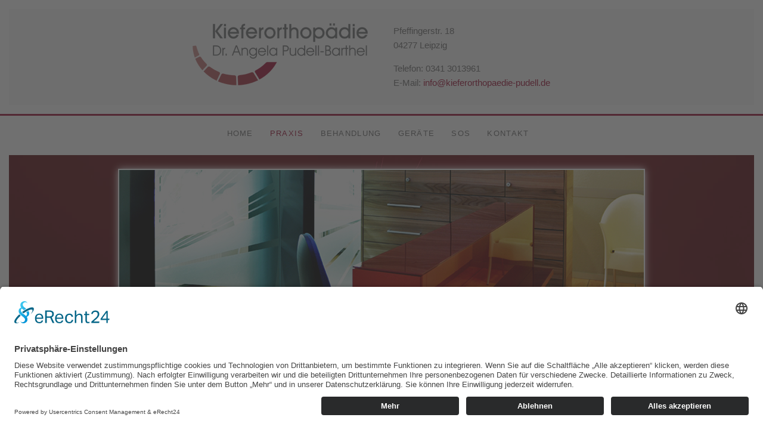

--- FILE ---
content_type: text/html; charset=UTF-8
request_url: https://kieferorthopaedie-pudell.de/news-detail/24-27-mai-2017-list.html
body_size: 4314
content:
<!DOCTYPE html>
<html lang="de">
<head>

      <meta charset="UTF-8">
    <title>24. - 27. Mai 2017, List - Kieferorthopädie Pudell Leipzig</title>
    <base href="https://kieferorthopaedie-pudell.de/">

          <meta name="robots" content="index,follow">
      <meta name="description" content="1. Sylter Dysgnathie-Symposium">
      <meta name="generator" content="Contao Open Source CMS">
    
    
    <meta name="viewport" content="width=device-width,initial-scale=1.0,shrink-to-fit=no,viewport-fit=cover">
        <link rel="stylesheet" href="assets/css/icons.min.css,colorbox.min.css,tablesorter.min.css,normalize.css...-accd7ec1.css">        <script src="assets/js/jquery.min.js,modernizr-2.6.2.min.js-c58afabf.js"></script><link rel="stylesheet" href="files/css/style.css" />
<link rel="stylesheet" href="files/css/style_fonts.css" />
<link rel="sitemap" type="application/xml" title="Sitemap" href="share/sitemap.xml" />

<link rel="icon" type="image/x-icon" href="files/pudell/images/favicon.ico">
<script id="usercentrics-cmp" async data-eu-mode="true" data-settings-id="Kc0YPsuNJ" src="https://app.eu.usercentrics.eu/browser-ui/latest/loader.js"></script>
<meta data-privacy-proxy-server="https://privacy-proxy-server.usercentrics.eu">
<script type="application/javascript" src="https://privacy-proxy.usercentrics.eu/latest/uc-block.bundle.js"></script>
  
</head>
<body id="top" class="oneo-no-sidebar oneo-fullwidth home tagline-no-border">

  
	<!--[if lt IE 8]>
		<p>You are using an outdated browser. <a href="http://whatbrowser.org/">Upgrade your browser today</a>.</p>
	<![endif]-->

	
	<div class="page">

					<header class="page-header">
				
<div class="kopfzeile"><div class="centered-wrapper ce_rsce_oneo_centered_wrapper_start padding-top-xxs padding-bottom-xxs " style=" ">

	
	
	<div class="centered-wrapper-inner ">
<div class="rs-columns ce_rs_columns_start">

	<div class="rs-column -large-col-2-1 -large-first -large-first-row -medium-col-2-1 -medium-first -medium-first-row -small-col-1-1 -small-first -small-last -small-first-row">
<div class="ce_image right block">

        
  
  
<figure class="image_container" style="margin-top:3%;margin-bottom:2%;">
      <a href="mysite.html">
  
  

<img src="files/pudell/images/logo_.png" width="300" height="114" alt="Kieferorthopädie Dr. Angela Pudell-Barthel Logo">


      </a>
  
  </figure>



</div>
</div><div class="rs-column -large-col-2-1 -large-last -large-first-row -medium-col-2-1 -medium-last -medium-first-row -small-col-1-1 -small-first -small-last">
<div class="ce_text block">

        
  
      <p>Pfeffingerstr. 18 <br>04277 Leipzig</p>
<p>Telefon: 0341 3013961<br>E-Mail: <a href="&#109;&#97;&#105;&#108;&#116;&#111;&#58;&#105;&#x6E;&#102;&#x6F;&#64;&#x6B;&#105;&#x65;&#102;&#x65;&#114;&#x6F;&#114;&#x74;&#104;&#x6F;&#112;&#x61;&#101;&#x64;&#105;&#x65;&#45;&#x70;&#117;&#x64;&#101;&#x6C;&#108;&#x2E;&#100;&#x65;">&#105;&#x6E;&#102;&#x6F;&#64;&#x6B;&#105;&#x65;&#102;&#x65;&#114;&#x6F;&#114;&#x74;&#104;&#x6F;&#112;&#x61;&#101;&#x64;&#105;&#x65;&#45;&#x70;&#117;&#x64;&#101;&#x6C;&#108;&#x2E;&#100;&#x65;</a></p>  
  
  

</div>
</div></div>
</div>
</div>
  
</div>
<div class="header-navigation">
<div class="main-navigation-wrapper">
<!-- indexer::stop -->
<nav class="mod_rocksolid_mega_menu main-navigation block">

  
  <a href="news-detail/24-27-mai-2017-list.html#skipNavigation78" class="invisible">Navigation überspringen</a>

  <ul class="level_1">

	
				
		<li class="home tagline-no-border first">

							<a href="./" title="Kieferorthopädie Pudell Leipzig" class="home tagline-no-border first" itemprop="url"><span itemprop="name">Home</span>
			
			
							</a>
			
			
		</li>

	
				
		<li class="submenu trail home tagline-no-border">

							<a href="philosophie.html" title="Praxis" class="submenu trail home tagline-no-border" aria-haspopup="true" itemprop="url"><span itemprop="name">Praxis</span>
			
			
							</a>
			
			<ul class="level_2">

	
				
		<li class="home tagline-no-border first">

							<a href="philosophie.html" title="Philosophie Kieferorthopädie Leipzig" class="home tagline-no-border first" itemprop="url"><span itemprop="name">Philosophie</span>
			
			
							</a>
			
			
		</li>

	
				
		<li class="home tagline-no-border">

							<a href="netzwerk.html" title="Netzwerk Kieferorthopädie Leipzig" class="home tagline-no-border" itemprop="url"><span itemprop="name">Netzwerk</span>
			
			
							</a>
			
			
		</li>

	
				
		<li class="home tagline-no-border">

							<a href="team-103.html" title="Team Kieferorthopädie Leipzig" class="home tagline-no-border" itemprop="url"><span itemprop="name">Team</span>
			
			
							</a>
			
			
		</li>

	
				
		<li class="trail home tagline-no-border">

							<a href="news-uebersicht.html" title="News Kieferorthopädie Leipzig" class="trail home tagline-no-border" itemprop="url"><span itemprop="name">News</span>
			
			
							</a>
			
			
		</li>

	
				
		<li class="home tagline-no-border last">

							<a href="ausstattung.html" title="Ausstattund Kieferorthopädie Leipzig" class="home tagline-no-border last" itemprop="url"><span itemprop="name">Ausstattung</span>
			
			
							</a>
			
			
		</li>

	
</ul>

		</li>

	
				
		<li class="submenu home tagline-no-border">

							<a href="kieferorthopaedie.html" title="Behandlung" class="submenu home tagline-no-border" aria-haspopup="true" itemprop="url"><span itemprop="name">Behandlung</span>
			
			
							</a>
			
			<ul class="level_2">

	
				
		<li class="home tagline-no-border first">

							<a href="kieferorthopaedie.html" title="Prophylaxe Kieferorthopädie Leipzig" class="home tagline-no-border first" itemprop="url"><span itemprop="name">Prophylaxe</span>
			
			
							</a>
			
			
		</li>

	
				
		<li class="home tagline-no-border">

							<a href="fruehbehandlung.html" title="Kieferorthopädische Frühbehandlung" class="home tagline-no-border" itemprop="url"><span itemprop="name">Frühbehandlung</span>
			
			
							</a>
			
			
		</li>

	
				
		<li class="home tagline-no-border">

							<a href="kinderundjugendliche.html" title="Kinder und Jugendliche Kieferorthopädie Pudell" class="home tagline-no-border" itemprop="url"><span itemprop="name">Kinder und Jugendliche</span>
			
			
							</a>
			
			
		</li>

	
				
		<li class="home tagline-no-border last">

							<a href="erwachsenenbehandlung.html" title="Erwachsenenbehandlung" class="home tagline-no-border last" itemprop="url"><span itemprop="name">Erwachsenenbehandlung</span>
			
			
							</a>
			
			
		</li>

	
</ul>

		</li>

	
				
		<li class="submenu home tagline-no-border">

							<a href="behandlungsgeraete-allgemein.html" title="Geräte" class="submenu home tagline-no-border" aria-haspopup="true" itemprop="url"><span itemprop="name">Geräte</span>
			
			
							</a>
			
			<ul class="level_2">

	
				
		<li class="home tagline-no-border first">

							<a href="behandlungsgeraete-allgemein.html" title="Behandlungsgeräte Kieferorthopädie Leipzig" class="home tagline-no-border first" itemprop="url"><span itemprop="name">Behandlungsgeräte</span>
			
			
							</a>
			
			
		</li>

	
				
		<li class="home tagline-no-border">

							<a href="herausnehmbare-zahnspange.html" title="Herausnehmbare Zahnspangen Pudell" class="home tagline-no-border" itemprop="url"><span itemprop="name">Herausnehmbare Zahnspange</span>
			
			
							</a>
			
			
		</li>

	
				
		<li class="home tagline-no-border">

							<a href="festsitzende-zahnspangen.html" title="Festsitzende Zahnspange Pudell Leipzig" class="home tagline-no-border" itemprop="url"><span itemprop="name">Festsitzende Zahnspangen</span>
			
			
							</a>
			
			
		</li>

	
				
		<li class="home tagline-no-border">

							<a href="unsichtbare-zahnspangen.html" title="Unsichtbare Zahnspangen" class="home tagline-no-border" itemprop="url"><span itemprop="name">Unsichtbare Zahnspangen</span>
			
			
							</a>
			
			
		</li>

	
				
		<li class="home tagline-no-border last">

							<a href="sonstiges.html" title="Sonstiges Kieferorthopädie Leipzig" class="home tagline-no-border last" itemprop="url"><span itemprop="name">Sonstiges</span>
			
			
							</a>
			
			
		</li>

	
</ul>

		</li>

	
				
		<li class="submenu home tagline-no-border">

							<a href="sos.html" title="Notfall Kieferorthopädie Leipzig" class="submenu home tagline-no-border" aria-haspopup="true" itemprop="url"><span itemprop="name">SOS</span>
			
			
							</a>
			
			<ul class="level_2">

	
				
		<li class="home tagline-no-border first">

							<a href="sos-kopie.html" title="Erste Hilfe Kieferorthopädie Leipzig" class="home tagline-no-border first" itemprop="url"><span itemprop="name">Erste Hilfe bei akuten Problemen</span>
			
			
							</a>
			
			
		</li>

	
				
		<li class="home tagline-no-border">

							<a href="erste-hilfe-bei-problemen-mit-der-herausnehmbaren-spange.html" title="Erste Hilfe Kieferorthopädie Leipzig" class="home tagline-no-border" itemprop="url"><span itemprop="name">Erste Hilfe bei Problemen mit der herausnehmbaren Spange</span>
			
			
							</a>
			
			
		</li>

	
				
		<li class="home tagline-no-border last">

							<a href="erste-hilfe-bei-problemen-mit-der-festen-zahnspange.html" title="Erste Hilfe Kieferorthopädie Leipzig" class="home tagline-no-border last" itemprop="url"><span itemprop="name">Erste Hilfe bei Problemen mit der festen Zahnspange</span>
			
			
							</a>
			
			
		</li>

	
</ul>

		</li>

	
				
		<li class="home tagline-no-border last">

							<a href="kontakt.html" title="Kontakt Kieferorthopädie Leipzig" class="home tagline-no-border last" itemprop="url"><span itemprop="name">Kontakt</span>
			
			
							</a>
			
			
		</li>

	
</ul>

  <a id="skipNavigation78" class="invisible">&nbsp;</a>

</nav>
<!-- indexer::continue -->

</div>
</div>
<div class="main-navigation-mobile">
<!-- indexer::stop -->
<nav class="mod_navigation block">

  
  <a href="news-detail/24-27-mai-2017-list.html#skipNavigation11" class="invisible">Navigation überspringen</a>

  
<ul class="level_1">
            <li class="home tagline-no-border first"><a href="./" title="Kieferorthopädie Pudell Leipzig" class="home tagline-no-border first">Home</a></li>
                <li class="submenu trail home tagline-no-border"><a href="philosophie.html" title="Praxis" class="submenu trail home tagline-no-border" aria-haspopup="true">Praxis</a>
<ul class="level_2">
            <li class="home tagline-no-border first"><a href="philosophie.html" title="Philosophie Kieferorthopädie Leipzig" class="home tagline-no-border first">Philosophie</a></li>
                <li class="home tagline-no-border"><a href="netzwerk.html" title="Netzwerk Kieferorthopädie Leipzig" class="home tagline-no-border">Netzwerk</a></li>
                <li class="home tagline-no-border"><a href="team-103.html" title="Team Kieferorthopädie Leipzig" class="home tagline-no-border">Team</a></li>
                <li class="trail home tagline-no-border"><a href="news-uebersicht.html" title="News Kieferorthopädie Leipzig" class="trail home tagline-no-border">News</a></li>
                <li class="home tagline-no-border last"><a href="ausstattung.html" title="Ausstattund Kieferorthopädie Leipzig" class="home tagline-no-border last">Ausstattung</a></li>
      </ul>
</li>
                <li class="submenu home tagline-no-border"><a href="kieferorthopaedie.html" title="Behandlung" class="submenu home tagline-no-border" aria-haspopup="true">Behandlung</a>
<ul class="level_2">
            <li class="home tagline-no-border first"><a href="kieferorthopaedie.html" title="Prophylaxe Kieferorthopädie Leipzig" class="home tagline-no-border first">Prophylaxe</a></li>
                <li class="home tagline-no-border"><a href="fruehbehandlung.html" title="Kieferorthopädische Frühbehandlung" class="home tagline-no-border">Frühbehandlung</a></li>
                <li class="home tagline-no-border"><a href="kinderundjugendliche.html" title="Kinder und Jugendliche Kieferorthopädie Pudell" class="home tagline-no-border">Kinder und Jugendliche</a></li>
                <li class="home tagline-no-border last"><a href="erwachsenenbehandlung.html" title="Erwachsenenbehandlung" class="home tagline-no-border last">Erwachsenenbehandlung</a></li>
      </ul>
</li>
                <li class="submenu home tagline-no-border"><a href="behandlungsgeraete-allgemein.html" title="Geräte" class="submenu home tagline-no-border" aria-haspopup="true">Geräte</a>
<ul class="level_2">
            <li class="home tagline-no-border first"><a href="behandlungsgeraete-allgemein.html" title="Behandlungsgeräte Kieferorthopädie Leipzig" class="home tagline-no-border first">Behandlungsgeräte</a></li>
                <li class="home tagline-no-border"><a href="herausnehmbare-zahnspange.html" title="Herausnehmbare Zahnspangen Pudell" class="home tagline-no-border">Herausnehmbare Zahnspange</a></li>
                <li class="home tagline-no-border"><a href="festsitzende-zahnspangen.html" title="Festsitzende Zahnspange Pudell Leipzig" class="home tagline-no-border">Festsitzende Zahnspangen</a></li>
                <li class="home tagline-no-border"><a href="unsichtbare-zahnspangen.html" title="Unsichtbare Zahnspangen" class="home tagline-no-border">Unsichtbare Zahnspangen</a></li>
                <li class="home tagline-no-border last"><a href="sonstiges.html" title="Sonstiges Kieferorthopädie Leipzig" class="home tagline-no-border last">Sonstiges</a></li>
      </ul>
</li>
                <li class="submenu home tagline-no-border"><a href="sos.html" title="Notfall Kieferorthopädie Leipzig" class="submenu home tagline-no-border" aria-haspopup="true">SOS</a>
<ul class="level_2">
            <li class="home tagline-no-border first"><a href="sos-kopie.html" title="Erste Hilfe Kieferorthopädie Leipzig" class="home tagline-no-border first">Erste Hilfe bei akuten Problemen</a></li>
                <li class="home tagline-no-border"><a href="erste-hilfe-bei-problemen-mit-der-herausnehmbaren-spange.html" title="Erste Hilfe Kieferorthopädie Leipzig" class="home tagline-no-border">Erste Hilfe bei Problemen mit der herausnehmbaren Spange</a></li>
                <li class="home tagline-no-border last"><a href="erste-hilfe-bei-problemen-mit-der-festen-zahnspange.html" title="Erste Hilfe Kieferorthopädie Leipzig" class="home tagline-no-border last">Erste Hilfe bei Problemen mit der festen Zahnspange</a></li>
      </ul>
</li>
                <li class="home tagline-no-border last"><a href="kontakt.html" title="Kontakt Kieferorthopädie Leipzig" class="home tagline-no-border last">Kontakt</a></li>
      </ul>

  <a id="skipNavigation11" class="invisible">&nbsp;</a>

</nav>
<!-- indexer::continue -->

</div>			</header>
		
			
<div class="tagline">
<div class="tagline-inner">
</div>
</div>
		<div class="content-wrapper">

			<section role="main" class="main-content">

				

  <div class="mod_article block" id="article-287">
    
          
<div class="centered-wrapper ce_rsce_oneo_centered_wrapper_start " style=" ">

	
			<div class="centered-wrapper-background" style="background-image: url(&quot;files/pudell/images/page_bg_alt.jpg&quot;);background-position: 50% 0;" data-image-url="files/pudell/images/page_bg_alt.jpg"></div>
	
	<div class="centered-wrapper-inner ">

<div class="ce_image centered glow block">

        
  
  
<figure class="image_container" style="margin-top:2%;margin-bottom:2%;">
  
  

<img src="files/slider/kontakt_headerpic.jpg" width="880" height="300" alt="">


  
  </figure>



</div>
</div>
</div>

<div class="centered-wrapper ce_rsce_oneo_centered_wrapper_start padding-bottom-m " style=" ">

	
	
	<div class="centered-wrapper-inner ">
<div class="rs-columns ce_rs_columns_start">

	<div class="ce_rs_column_start  rs-column -large-col-6-4 -large-first -large-first-row -medium-col-1-1 -medium-first -medium-last -medium-first-row -small-col-1-1 -small-first -small-last -small-first-row">

	
<div class="mod_newsreader block">

        
  
  
<div class="layout_full block">

  <h1>24. - 27. Mai 2017, List</h1>

  
  
      <div class="ce_text block">
              <p>1. Sylter Dysgnathie-Symposium</p>      
      
          </div>
  
  
</div>


      <!-- indexer::stop -->
    <p class="back"><a href="javascript:history.go(-1)" title="Zurück">Zurück</a></p>
    <!-- indexer::continue -->
  
  

</div>
</div>
<div class="ce_rs_column_start  rs-column -large-col-6-2 -large-last -large-first-row -medium-col-1-1 -medium-first -medium-last -small-col-1-1 -small-first -small-last">

	
<div class="ce_text headline-rechts block">

        
  
      <h2>Praxis</h2>  
  
  

</div>

<!-- indexer::stop -->
<nav class="mod_navigation navi-rechts block">

  
  <a href="news-detail/24-27-mai-2017-list.html#skipNavigation152" class="invisible">Navigation überspringen</a>

  
<ul class="level_1">
            <li class="home tagline-no-border first"><a href="philosophie.html" title="Philosophie Kieferorthopädie Leipzig" class="home tagline-no-border first">Philosophie</a></li>
                <li class="home tagline-no-border"><a href="netzwerk.html" title="Netzwerk Kieferorthopädie Leipzig" class="home tagline-no-border">Netzwerk</a></li>
                <li class="home tagline-no-border"><a href="team-103.html" title="Team Kieferorthopädie Leipzig" class="home tagline-no-border">Team</a></li>
                <li class="trail home tagline-no-border"><a href="news-uebersicht.html" title="News Kieferorthopädie Leipzig" class="trail home tagline-no-border">News</a></li>
                <li class="home tagline-no-border last"><a href="ausstattung.html" title="Ausstattund Kieferorthopädie Leipzig" class="home tagline-no-border last">Ausstattung</a></li>
      </ul>

  <a id="skipNavigation152" class="invisible">&nbsp;</a>

</nav>
<!-- indexer::continue -->
</div>
</div>
</div>
</div>
    
      </div>


				
			</section>

			
		</div>

		
					<footer class="page-footer">
				
<!-- indexer::stop -->
<a href="news-detail/24-27-mai-2017-list.html#top" class="footer-top-link ce_rsce_oneo_footer_top">
	Nach oben</a>
<!-- indexer::continue -->

<div class="fusszeile"><div class="centered-wrapper ce_rsce_oneo_centered_wrapper_start " style=" ">

	
	
	<div class="centered-wrapper-inner ">
<div class="rs-columns ce_rs_columns_start">

	<div class="rs-column -large-col-3-1 -large-first -large-first-row -medium-col-2-1 -medium-first -medium-first-row -small-col-1-1 -small-first -small-last -small-first-row">
<div class="ce_image margin-top-xs block">

        
  
  
<figure class="image_container">
  
  

<img src="files/pudell/images/logo_.png" width="300" height="114" alt="">


  
  </figure>



</div>
</div><div class="rs-column -large-col-3-1 -large-first-row -medium-col-2-1 -medium-last -medium-first-row -small-col-1-1 -small-first -small-last">
<div class="ce_text block">

        
  
      <h3><img src="files/pudell/images/kontakt.png" alt="" width="24" height="21">&nbsp;&nbsp;&nbsp; <strong>Kontakt</strong></h3>
<p>Ihre kieferorthopädische Fachpraxis<br>Dr. Angela Pudell-Barthel in Leipzig</p>
<p>Pfeffingerstr. 18 <br>04277 Leipzig</p>
<p>Telefon: 0341 3013961<br>E-Mail: <a href="&#109;&#97;&#105;&#108;&#116;&#111;&#58;&#105;&#x6E;&#102;&#x6F;&#64;&#x6B;&#105;&#x65;&#102;&#x65;&#114;&#x6F;&#114;&#x74;&#104;&#x6F;&#112;&#x61;&#101;&#x64;&#105;&#x65;&#45;&#x70;&#117;&#x64;&#101;&#x6C;&#108;&#x2E;&#100;&#x65;">&#105;&#x6E;&#102;&#x6F;&#64;&#x6B;&#105;&#x65;&#102;&#x65;&#114;&#x6F;&#114;&#x74;&#104;&#x6F;&#112;&#x61;&#101;&#x64;&#105;&#x65;&#45;&#x70;&#117;&#x64;&#101;&#x6C;&#108;&#x2E;&#100;&#x65;</a></p>  
  
  

</div>
</div><div class="rs-column -large-col-3-1 -large-last -large-first-row -medium-col-2-1 -medium-first -small-col-1-1 -small-first -small-last">
<div class="ce_text block">

        
  
      <h3><img src="files/pudell/images/sprechzeiten.png" alt="" width="20" height="22">&nbsp;&nbsp; <strong>Öffnungszeiten</strong></h3>
<table id="table_71">
<tbody>
<tr class="row_0 row_last even">
<td class="col_0 col_first">Montag <br> Dienstag <br> Mittwoch <br> Donnerstag<br> Freitag</td>
<td class="col_1 col_last">8-12 und 13.30-18 Uhr <br> 8-12 und 13.30-18 Uhr<br> 8-12 Uhr<br> 8-12 und 13.30-18 Uhr<br> 8-12 Uhr</td>
</tr>
</tbody>
</table>
<p>Termine bitte nach Vereinbarung</p>  
  
  

</div>
</div></div>

<!-- indexer::stop -->
<div class="google-map ce_rsce_oneo_map margin-top-xs" style="padding-bottom: 31.25%">
	<iframe src="https://maps.google.com/maps?key=&amp;q=Dr.+Angela+Pudell-Barthel%2C+Pfeffingerstr.+18%2C+04277+Leipzig&amp;z=15&amp;output=embed&amp;iwloc=near" frameborder="0" scrolling="no"></iframe>
</div>
<!-- indexer::continue -->
</div>
</div>
  
</div>
<!-- indexer::stop -->
<nav class="mod_customnav footer-navigation block">

  
  <a href="news-detail/24-27-mai-2017-list.html#skipNavigation91" class="invisible">Navigation überspringen</a>

  
<ul class="level_1">
            <li class="home tagline-no-border first"><a href="./" title="Kieferorthopädie Pudell Leipzig" class="home tagline-no-border first">Home</a></li>
                <li class="home tagline-no-border"><a href="kontakt.html" title="Kontakt Kieferorthopädie Leipzig" class="home tagline-no-border">Kontakt</a></li>
                <li class="home tagline-no-border"><a href="links.html" title="Links" class="home tagline-no-border">Links</a></li>
                <li class="home tagline-no-border"><a href="impressum.html" title="Impressum" class="home tagline-no-border">Impressum</a></li>
                <li class="home tagline-no-border last"><a href="datenschutz.html" title="Datenschutz" class="home tagline-no-border last">Datenschutz</a></li>
      </ul>

  <a id="skipNavigation91" class="invisible">&nbsp;</a>

</nav>
<!-- indexer::continue -->

<!-- indexer::stop -->
<p class="footer-copyright ce_rsce_oneo_footer_copyright">
	<span>© Copyright 2026 Kieferorthopädie Dr. Angela Pudell-Barthel</span>
	</p>
<!-- indexer::continue -->
			</footer>
		
	</div>

	

  
<script src="assets/jquery-ui/js/jquery-ui.min.js?v=1.13.1"></script>
<script>
  jQuery(function($) {
    $(document).accordion({
      // Put custom options here
      heightStyle: 'content',
      header: '.toggler',
      collapsible: true,
      create: function(event, ui) {
        ui.header.addClass('active');
        $('.toggler').attr('tabindex', 0);
      },
      activate: function(event, ui) {
        ui.newHeader.addClass('active');
        ui.oldHeader.removeClass('active');
        $('.toggler').attr('tabindex', 0);
      }
    });
  });
</script>

<script src="assets/colorbox/js/colorbox.min.js?v=1.6.6"></script>
<script>
  jQuery(function($) {
    $('a[data-lightbox]').map(function() {
      $(this).colorbox({
        // Put custom options here
        loop: false,
        rel: $(this).attr('data-lightbox'),
        maxWidth: '95%',
        maxHeight: '95%'
      });
    });
  });
</script>

<script src="assets/tablesorter/js/tablesorter.min.js?v=2.31.3"></script>
<script>
  jQuery(function($) {
    $('.ce_table .sortable').each(function(i, table) {
      var attr = $(table).attr('data-sort-default'),
          opts = {}, s;

      if (attr) {
        s = attr.split('|');
        opts = { sortList: [[s[0], s[1] == 'desc' | 0]] };
      }

      $(table).tablesorter(opts);
    });
  });
</script>

<script src="files/oneo/js/script.js"></script>
  <script type="application/ld+json">
[
    {
        "@context": "https:\/\/schema.org",
        "@graph": [
            {
                "@type": "WebPage"
            },
            {
                "@id": "#\/schema\/image\/ba11eeb1-348e-11eb-b424-b23b7985368e",
                "@type": "ImageObject",
                "contentUrl": "files\/slider\/kontakt_headerpic.jpg"
            },
            {
                "@id": "#\/schema\/news\/41",
                "@type": "NewsArticle",
                "author": {
                    "@type": "Person",
                    "name": "Pudell"
                },
                "datePublished": "2017-07-14T12:25:00+00:00",
                "description": "1. Sylter Dysgnathie-Symposium",
                "headline": "24. - 27. Mai 2017, List",
                "url": "news-detail\/24-27-mai-2017-list.html"
            }
        ]
    },
    {
        "@context": "https:\/\/schema.contao.org",
        "@graph": [
            {
                "@type": "Page",
                "fePreview": false,
                "groups": [],
                "noSearch": false,
                "pageId": 129,
                "protected": false,
                "title": "24. - 27. Mai 2017, List"
            }
        ]
    }
]
</script></body>
</html>

--- FILE ---
content_type: text/css
request_url: https://kieferorthopaedie-pudell.de/files/css/style.css
body_size: 798
content:


.page {
	box-shadow: 0 0 25px rgba(0, 0, 0, 0.83);
}

.centered-wrapper {
	background-color: #f8f8f8;
	margin: 1em;
}


.main-navigation > ul > li > a, .main-navigation > ul > li > strong, .main-navigation > ul > li > span.active, .main-navigation > ul > li > span.trail, .main-navigation > ul > li > span.forward {
	
	font-weight: normal;
	font-family: Muli,Verdana,sans-serif;
	padding: 0.61538em 1.07692em 0;
}


.kopfzeile {
	font-family: Muli,Verdana,sans-serif;
	color: #707070;
}

.main-navigation-wrapper {
    display: flex;
    flex-wrap: wrap;
    justify-content: center;
	border: solid #9f1438;
	border-width: 3px 0;
    border-bottom: none;
}


.main-navigation > ul > li > a.active:not(.highlight)::after, .main-navigation > ul > li > a.trail:not(.highlight)::after, .main-navigation > ul > li > a.forward:not(.highlight)::after, .main-navigation > ul > li > strong.active:not(.highlight)::after, .main-navigation > ul > li > strong.trail:not(.highlight)::after, .main-navigation > ul > li > strong.forward:not(.highlight)::after, .main-navigation > ul > li > span.active:not(.highlight)::after, .main-navigation > ul > li > span.trail:not(.highlight)::after, .main-navigation > ul > li > span.forward:not(.highlight)::after {
	display: none;
}

.glow img {
	border: 2px solid #ffffff;
	box-shadow: 0 0 12px rgb(255, 254, 254);
}

.news-image-teaser:first-child {
    margin-top: 0.5em;
}

.news-image-teaser h2 {
	font-size: 1.2em;
	color: #9f1438;
}

.news-image-teaser-more {
	display: none;
}


.news-image-teaser.odd,.news-image-teaser.even{
		border-bottom: 1px dotted darkred;
}

.news-image-teaser.last {
	border-bottom: none;
	margin-bottom: 0;
}

.news-image-teaser {
	margin: 1.5em 0;
	padding-bottom: 1em;
}

.news-image-teaser p {
    color: inherit;
}

.headline-rechts h2 {
	background: linear-gradient(90deg, rgb(159, 21, 56) 0%, rgb(193, 117, 116) 100%);
	color: #fff;
	padding: 0.2em 0.7em;
	font-size: 1.4em;
	border-radius: 5px 5px 0 0;
}

.rechts-abstand {
	margin-left: 0.9em;
}

hr {
	margin: 0.4em 0;
}


.footer-copyright {
	background: #9f1438;
	margin: 0 !important;
	padding-bottom: 2em;
	color: #ffffff;
}

.footer-navigation {
	background: #9f1438;
	margin: 0 !important;
	color: #ffffff;
}

.footer-navigation a {
	color: #ffffff;
}

.fusszeile table td, .rechts-abstand table td {
    padding: 0;
}

.fusszeile table, .rechts-abstand table {
    border: none;
    background: none;
}

.image_container a:hover::after, .image_container a:focus::after {
	content: "";
}

.image_container a:hover::before, .image_container a:focus::before {
	background: none;
}


.main-content .rsts-main {
    margin: 0;
}


.navi-rechts ul {
    list-style: none;
}

.navi-rechts li {
    font-size: 1.2em;
    padding: 0.2em 0;
}




.test .centered-wrapper {
    background-color: #ffffff;
    margin: 0;
}

.test .page {
	max-width: none;
}

.test .centered-wrapper.-height-small {
    min-height: 400px;
}


.test {
	font: 17px/1.6 "Open Sans", sans-serif;
	color: #000000;
}


.test .main-navigation-wrapper {
	border-width: 1px 0;
	border-bottom: 1px solid #9f1438;
}


.test .header-navigation.is-fixed {
	max-width: none;
}



.test .main-navigation > ul > li > a {
	color: #000000;
}


.test h1 {
	font-weight: normal;
}











@media (max-width: 599px) {
	.kopfzeile .right {
		float: left;
	}
}




